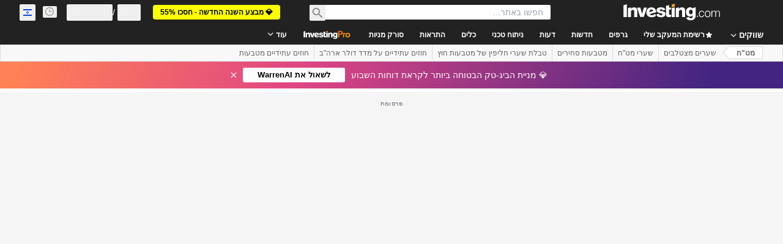

--- FILE ---
content_type: application/javascript
request_url: https://promos.investing.com/eu-a4flkt7l2b/z9gd/9a63d23b-49c1-4335-b698-e7f3ab10af6c/il.investing.com/jsonp/z?cb=1769420855428&callback=__dgoecwxzfeoae4
body_size: 715
content:
__dgoecwxzfeoae4({"rand":322400,"ts":1769420855631.0,"da":"bg*br*al|Apple%bt*bm*bs*cb*bu*dl$0^j~m|131.0.0.0%v~d~f~primarySoftwareType|Robot%s~r~dg*e~b~dq*z|Blink%cn*ds*ba*ch*cc*n|Chrome%t~bl*ac~aa~g~y|macOS%ce*ah~bq*bd~dd*cq$0^cl*df*bp*ad|Desktop%bh*c~dc*dn*bi*ae~ci*cx*p~bk*de*bc*i~h|10.15.7%cd*w~cu*ck*l~u~partialIdentification*af~bz*db*ab*q~a*cp$0^dh*k|Apple%cr*ag|-","geo":{"longitude":-83.0061,"metro_code":535,"time_zone":"America/New_York","city":"Columbus","latitude":39.9625,"continent_name":"North America","country_code":"US","ip":"18.119.134.254","region_code":"OH","region_name":"Ohio","continent_code":"NA","zipcode":"43215","country_name":"United States"},"success":true});

--- FILE ---
content_type: application/javascript
request_url: https://cdn.investing.com/x/8819071/_next/static/chunks/7743.cd8aae303c154386.js
body_size: 522
content:
"use strict";(self.webpackChunk_N_E=self.webpackChunk_N_E||[]).push([[7743],{4805:(e,s,t)=>{t.d(s,{A:()=>d});var a=t(67684),l=t(37876),i=t(15039),r=t.n(i),n=t(31552),m=t(65641);let d=e=>{let{header:s,description:t,className:i,headingClassName:d,isWarrenButton:x,warrenTitle:c}=e,o=(0,m.K7)(c||m.$r.warrenAIHooksEquityOvKeyStats);return(0,l.jsxs)("div",{className:r()("flex flex-col items-start gap-y-5 sm:flex-row sm:flex-wrap sm:justify-between sm:gap-x-10",d),children:[(0,l.jsxs)("div",{className:"flex flex-wrap items-start gap-1.5",children:[(0,l.jsx)("h2",{className:r()("text-xl/7 font-bold sm:text-3xl/8 md:whitespace-nowrap"),"data-test":"section-sub-title",children:s}),(0,l.jsx)(n.D,{text:t,className:i})]}),x&&c&&o&&(0,l.jsx)(m.SQ,(0,a._)({},o))]})}},97743:(e,s,t)=>{t.r(s),t.d(s,{default:()=>h});var a=t(37876);t(14232);var l=t(5811),i=t(56829),r=t(65824),n=t(60332),m=t(76355),d=t(4805),x=t(65641),c=t(99239),o=t(28917),u=t(38343);let h=(0,l.PA)(()=>{var e,s,t;let{dataStore:{pageInfoStore:l,instrumentStore:h}}=(0,i.P)(),p=[u.Oi.Equity,u.Oi.Etf,u.Oi.Commodity,u.Oi.Currency,u.Oi.Index].includes(null==h||null==(e=h.instrument.base)?void 0:e.type);return(0,a.jsxs)(a.Fragment,{children:[(0,a.jsx)(n.A,{}),(0,a.jsx)(r.Ad,{slot:"tnb_all_positions",customHeight:"104px",className:"mt-8 md:hidden"}),(0,a.jsx)(m.c,{className:"mb-6"}),(0,a.jsx)("div",{className:"mb-6",children:(0,a.jsx)(d.A,{header:null==(s=l.titles)?void 0:s.h3_head,description:null==(t=l.titles)?void 0:t.htmlfrontDesc,className:"!max-w-[200px] sm:!max-w-[250px]",headingClassName:"mb-6",isWarrenButton:!0,warrenTitle:x.$r.warrenAIHooksTechnicalSummary})}),(0,a.jsx)("div",{className:"mb-6",children:(0,a.jsx)(c._,{footer:p?(0,a.jsx)(o.x,{}):void 0,detailed:!0})})]})})}}]);